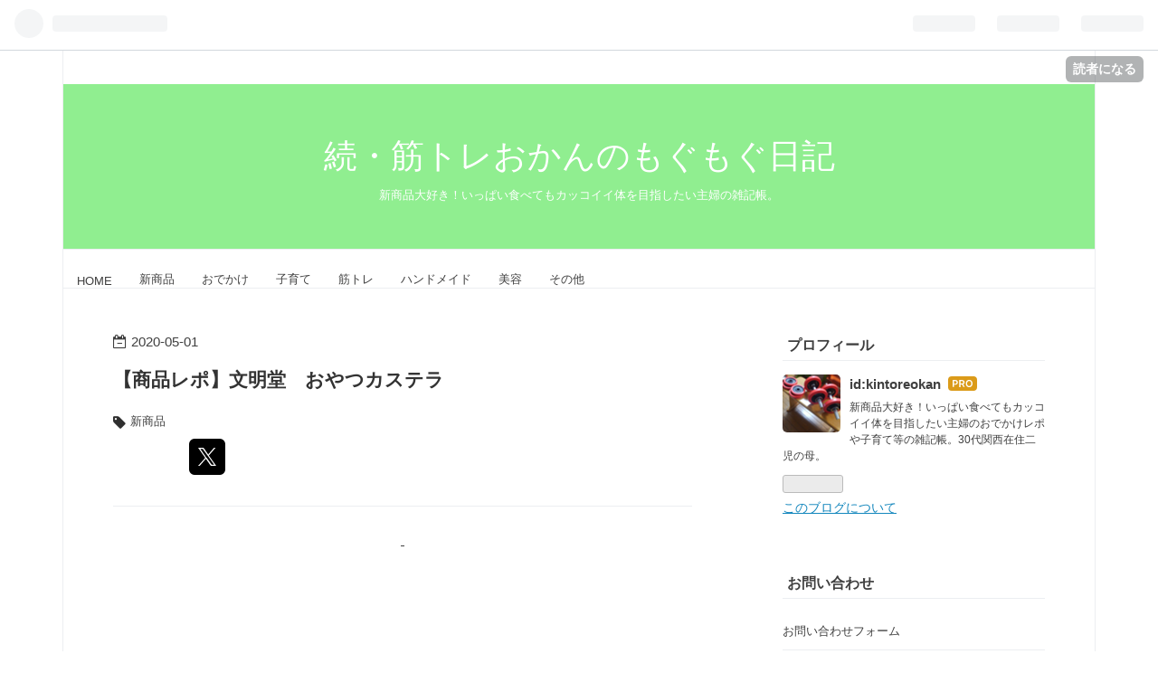

--- FILE ---
content_type: text/html; charset=utf-8
request_url: https://www.kintoreokan.xyz/entry/2020/05/01/sweets
body_size: 10823
content:
<!DOCTYPE html>
<html
  lang="ja"

data-admin-domain="//blog.hatena.ne.jp"
data-admin-origin="https://blog.hatena.ne.jp"
data-author="kintoreokan"
data-avail-langs="ja en"
data-blog="kintoreokan.hatenablog.com"
data-blog-host="kintoreokan.hatenablog.com"
data-blog-is-public="1"
data-blog-name="続・筋トレおかんのもぐもぐ日記"
data-blog-owner="kintoreokan"
data-blog-show-ads=""
data-blog-show-sleeping-ads=""
data-blog-uri="https://www.kintoreokan.xyz/"
data-blog-uuid="17680117126986280674"
data-blogs-uri-base="https://www.kintoreokan.xyz"
data-brand="pro"
data-data-layer="{&quot;hatenablog&quot;:{&quot;admin&quot;:{},&quot;analytics&quot;:{&quot;brand_property_id&quot;:&quot;&quot;,&quot;measurement_id&quot;:&quot;&quot;,&quot;non_sampling_property_id&quot;:&quot;&quot;,&quot;property_id&quot;:&quot;UA-136579816-1&quot;,&quot;separated_property_id&quot;:&quot;UA-29716941-17&quot;},&quot;blog&quot;:{&quot;blog_id&quot;:&quot;17680117126986280674&quot;,&quot;content_seems_japanese&quot;:&quot;true&quot;,&quot;disable_ads&quot;:&quot;custom_domain&quot;,&quot;enable_ads&quot;:&quot;false&quot;,&quot;enable_keyword_link&quot;:&quot;true&quot;,&quot;entry_show_footer_related_entries&quot;:&quot;false&quot;,&quot;force_pc_view&quot;:&quot;true&quot;,&quot;is_public&quot;:&quot;true&quot;,&quot;is_responsive_view&quot;:&quot;true&quot;,&quot;is_sleeping&quot;:&quot;false&quot;,&quot;lang&quot;:&quot;ja&quot;,&quot;name&quot;:&quot;\u7d9a\u30fb\u7b4b\u30c8\u30ec\u304a\u304b\u3093\u306e\u3082\u3050\u3082\u3050\u65e5\u8a18&quot;,&quot;owner_name&quot;:&quot;kintoreokan&quot;,&quot;uri&quot;:&quot;https://www.kintoreokan.xyz/&quot;},&quot;brand&quot;:&quot;pro&quot;,&quot;page_id&quot;:&quot;entry&quot;,&quot;permalink_entry&quot;:{&quot;author_name&quot;:&quot;kintoreokan&quot;,&quot;categories&quot;:&quot;\u65b0\u5546\u54c1&quot;,&quot;character_count&quot;:187,&quot;date&quot;:&quot;2020-05-01&quot;,&quot;entry_id&quot;:&quot;26006613561220723&quot;,&quot;first_category&quot;:&quot;\u65b0\u5546\u54c1&quot;,&quot;hour&quot;:&quot;0&quot;,&quot;title&quot;:&quot;\u3010\u5546\u54c1\u30ec\u30dd\u3011\u6587\u660e\u5802\u3000\u304a\u3084\u3064\u30ab\u30b9\u30c6\u30e9&quot;,&quot;uri&quot;:&quot;https://www.kintoreokan.xyz/entry/2020/05/01/sweets&quot;},&quot;pro&quot;:&quot;pro&quot;,&quot;router_type&quot;:&quot;blogs&quot;}}"
data-device="pc"
data-dont-recommend-pro="false"
data-global-domain="https://hatena.blog"
data-globalheader-color="b"
data-globalheader-type="pc"
data-has-touch-view="1"
data-help-url="https://help.hatenablog.com"
data-no-suggest-touch-view="1"
data-page="entry"
data-parts-domain="https://hatenablog-parts.com"
data-plus-available="1"
data-pro="true"
data-router-type="blogs"
data-sentry-dsn="https://03a33e4781a24cf2885099fed222b56d@sentry.io/1195218"
data-sentry-environment="production"
data-sentry-sample-rate="0.1"
data-static-domain="https://cdn.blog.st-hatena.com"
data-version="ce040fcbad0d42a5e1cae88990dad0"




  data-initial-state="{}"

  >
  <head prefix="og: http://ogp.me/ns# fb: http://ogp.me/ns/fb# article: http://ogp.me/ns/article#">

  

  
  <meta name="viewport" content="width=device-width, initial-scale=1.0" />


  


  

  <meta name="robots" content="max-image-preview:large" />


  <meta charset="utf-8"/>
  <meta http-equiv="X-UA-Compatible" content="IE=7; IE=9; IE=10; IE=11" />
  <title>【商品レポ】文明堂　おやつカステラ - 続・筋トレおかんのもぐもぐ日記</title>

  
  <link rel="canonical" href="https://www.kintoreokan.xyz/entry/2020/05/01/sweets"/>



  

<meta itemprop="name" content="【商品レポ】文明堂　おやつカステラ - 続・筋トレおかんのもぐもぐ日記"/>

  <meta itemprop="image" content="https://cdn.image.st-hatena.com/image/scale/01435bcb3cf5cf78aee14d5afefba83372553926/backend=imagemagick;version=1;width=1300/https%3A%2F%2Fcdn-ak.f.st-hatena.com%2Fimages%2Ffotolife%2Fk%2Fkintoreokan%2F20200503%2F20200503234505.jpg"/>


  <meta property="og:title" content="【商品レポ】文明堂　おやつカステラ - 続・筋トレおかんのもぐもぐ日記"/>
<meta property="og:type" content="article"/>
  <meta property="og:url" content="https://www.kintoreokan.xyz/entry/2020/05/01/sweets"/>

  <meta property="og:image" content="https://cdn.image.st-hatena.com/image/scale/01435bcb3cf5cf78aee14d5afefba83372553926/backend=imagemagick;version=1;width=1300/https%3A%2F%2Fcdn-ak.f.st-hatena.com%2Fimages%2Ffotolife%2Fk%2Fkintoreokan%2F20200503%2F20200503234505.jpg"/>

<meta property="og:image:alt" content="【商品レポ】文明堂　おやつカステラ - 続・筋トレおかんのもぐもぐ日記"/>
    <meta property="og:description" content="文明堂のカステラです。" />
<meta property="og:site_name" content="続・筋トレおかんのもぐもぐ日記"/>

  <meta property="article:published_time" content="2020-04-30T15:00:00Z" />

    <meta property="article:tag" content="新商品" />
      <meta name="twitter:card"  content="summary_large_image" />
    <meta name="twitter:image" content="https://cdn.image.st-hatena.com/image/scale/01435bcb3cf5cf78aee14d5afefba83372553926/backend=imagemagick;version=1;width=1300/https%3A%2F%2Fcdn-ak.f.st-hatena.com%2Fimages%2Ffotolife%2Fk%2Fkintoreokan%2F20200503%2F20200503234505.jpg" />  <meta name="twitter:title" content="【商品レポ】文明堂　おやつカステラ - 続・筋トレおかんのもぐもぐ日記" />    <meta name="twitter:description" content="文明堂のカステラです。" />  <meta name="twitter:app:name:iphone" content="はてなブログアプリ" />
  <meta name="twitter:app:id:iphone" content="583299321" />
  <meta name="twitter:app:url:iphone" content="hatenablog:///open?uri=https%3A%2F%2Fwww.kintoreokan.xyz%2Fentry%2F2020%2F05%2F01%2Fsweets" />
  
    <meta name="description" content="文明堂のカステラです。" />
    <meta name="google-site-verification" content="FXgJlqrj62WcpVnrAlbBi2tsZazOrcTeHVIYz6AUkY0" />
    <meta name="keywords" content="新商品,子育て,アイス,筋トレ" />


  
<script
  id="embed-gtm-data-layer-loader"
  data-data-layer-page-specific="{&quot;hatenablog&quot;:{&quot;blogs_permalink&quot;:{&quot;blog_afc_issued&quot;:&quot;false&quot;,&quot;entry_afc_issued&quot;:&quot;false&quot;,&quot;has_related_entries_with_elasticsearch&quot;:&quot;false&quot;,&quot;is_author_pro&quot;:&quot;true&quot;,&quot;is_blog_sleeping&quot;:&quot;false&quot;}}}"
>
(function() {
  function loadDataLayer(elem, attrName) {
    if (!elem) { return {}; }
    var json = elem.getAttribute(attrName);
    if (!json) { return {}; }
    return JSON.parse(json);
  }

  var globalVariables = loadDataLayer(
    document.documentElement,
    'data-data-layer'
  );
  var pageSpecificVariables = loadDataLayer(
    document.getElementById('embed-gtm-data-layer-loader'),
    'data-data-layer-page-specific'
  );

  var variables = [globalVariables, pageSpecificVariables];

  if (!window.dataLayer) {
    window.dataLayer = [];
  }

  for (var i = 0; i < variables.length; i++) {
    window.dataLayer.push(variables[i]);
  }
})();
</script>

<!-- Google Tag Manager -->
<script>(function(w,d,s,l,i){w[l]=w[l]||[];w[l].push({'gtm.start':
new Date().getTime(),event:'gtm.js'});var f=d.getElementsByTagName(s)[0],
j=d.createElement(s),dl=l!='dataLayer'?'&l='+l:'';j.async=true;j.src=
'https://www.googletagmanager.com/gtm.js?id='+i+dl;f.parentNode.insertBefore(j,f);
})(window,document,'script','dataLayer','GTM-P4CXTW');</script>
<!-- End Google Tag Manager -->











  <link rel="shortcut icon" href="https://www.kintoreokan.xyz/icon/favicon">
<link rel="apple-touch-icon" href="https://www.kintoreokan.xyz/icon/touch">
<link rel="icon" sizes="192x192" href="https://www.kintoreokan.xyz/icon/link">

  

<link rel="alternate" type="application/atom+xml" title="Atom" href="https://www.kintoreokan.xyz/feed"/>
<link rel="alternate" type="application/rss+xml" title="RSS2.0" href="https://www.kintoreokan.xyz/rss"/>

  <link rel="alternate" type="application/json+oembed" href="https://hatena.blog/oembed?url=https%3A%2F%2Fwww.kintoreokan.xyz%2Fentry%2F2020%2F05%2F01%2Fsweets&amp;format=json" title="oEmbed Profile of 【商品レポ】文明堂　おやつカステラ"/>
<link rel="alternate" type="text/xml+oembed" href="https://hatena.blog/oembed?url=https%3A%2F%2Fwww.kintoreokan.xyz%2Fentry%2F2020%2F05%2F01%2Fsweets&amp;format=xml" title="oEmbed Profile of 【商品レポ】文明堂　おやつカステラ"/>
  
  <link rel="author" href="http://www.hatena.ne.jp/kintoreokan/">

  

  
      <link rel="preload" href="https://cdn-ak.f.st-hatena.com/images/fotolife/k/kintoreokan/20200503/20200503234505.jpg" as="image"/>


  
    
<link rel="stylesheet" type="text/css" href="https://cdn.blog.st-hatena.com/css/blog.css?version=ce040fcbad0d42a5e1cae88990dad0"/>

    
  <link rel="stylesheet" type="text/css" href="https://usercss.blog.st-hatena.com/blog_style/17680117126986280674/7dccb202c3622a59f68a24af1264f627e966196a"/>
  
  

  

  
<script> </script>

  
<style>
  div#google_afc_user,
  div.google-afc-user-container,
  div.google_afc_image,
  div.google_afc_blocklink {
      display: block !important;
  }
</style>


  

  
    <script type="application/ld+json">{"@context":"http://schema.org","@type":"Article","dateModified":"2020-05-03T23:48:01+09:00","datePublished":"2020-05-01T00:00:00+09:00","description":"文明堂のカステラです。","headline":"【商品レポ】文明堂 おやつカステラ","image":["https://cdn-ak.f.st-hatena.com/images/fotolife/k/kintoreokan/20200503/20200503234505.jpg"],"mainEntityOfPage":{"@id":"https://www.kintoreokan.xyz/entry/2020/05/01/sweets","@type":"WebPage"}}</script>

  

  <script async src="//pagead2.googlesyndication.com/pagead/js/adsbygoogle.js"></script>
<script>
  (adsbygoogle = window.adsbygoogle || []).push({
    google_ad_client: "ca-pub-3461842656231368",
    enable_page_level_ads: true
  });
</script>
</head>

  <body class="page-entry enable-top-editarea category-新商品 globalheader-ng-enabled">
    

<div id="globalheader-container"
  data-brand="hatenablog"
  
  >
  <iframe id="globalheader" height="37" frameborder="0" allowTransparency="true"></iframe>
</div>


  
  
  
    <nav class="
      blog-controlls
      
    ">
      <div class="blog-controlls-blog-icon">
        <a href="https://www.kintoreokan.xyz/">
          <img src="https://cdn.image.st-hatena.com/image/square/3f0cc24b7581ff0b3bc616db3006b778054e010c/backend=imagemagick;height=128;version=1;width=128/https%3A%2F%2Fcdn.user.blog.st-hatena.com%2Fblog_custom_icon%2F154129699%2F1551515143923577" alt="続・筋トレおかんのもぐもぐ日記"/>
        </a>
      </div>
      <div class="blog-controlls-title">
        <a href="https://www.kintoreokan.xyz/">続・筋トレおかんのもぐもぐ日記</a>
      </div>
      <a href="https://blog.hatena.ne.jp/kintoreokan/kintoreokan.hatenablog.com/subscribe?utm_medium=button&amp;utm_source=blogs_topright_button&amp;utm_campaign=subscribe_blog" class="blog-controlls-subscribe-btn test-blog-header-controlls-subscribe">
        読者になる
      </a>
    </nav>
  

  <div id="container">
    <div id="container-inner">
      <header id="blog-title" data-brand="hatenablog">
  <div id="blog-title-inner" >
    <div id="blog-title-content">
      <h1 id="title"><a href="https://www.kintoreokan.xyz/">続・筋トレおかんのもぐもぐ日記</a></h1>
      
        <h2 id="blog-description">新商品大好き！いっぱい食べてもカッコイイ体を目指したい主婦の雑記帳。</h2>
      
    </div>
  </div>
</header>

      
  <div id="top-editarea">
    <nav id="gnav">
	<div class="gnav-inner" id="menu-scroll">
	</div><div class="menu"><a href="https://www.kintoreokan.xyz/"> HOME</a></div>
<div class="menu"><a href="https://www.kintoreokan.xyz/archive/category/%E6%96%B0%E5%95%86%E5%93%81"> 新商品</a></div>
<div class="menu"><a href="https://www.kintoreokan.xyz/archive/category/%E3%81%8A%E3%81%A7%E3%81%8B%E3%81%91"> おでかけ</a></div>
<div class="menu"><a href="https://www.kintoreokan.xyz/archive/category/%E5%AD%90%E8%82%B2%E3%81%A6"> 子育て</a></div>
<div class="menu"><a href="https://www.kintoreokan.xyz/archive/category/%E7%AD%8B%E3%83%88%E3%83%AC"> 筋トレ</a></div>
<div class="menu"><a href="https://www.kintoreokan.xyz/archive/category/%E3%83%8F%E3%83%B3%E3%83%89%E3%83%A1%E3%82%A4%E3%83%89"> ハンドメイド</a></div>
<div class="menu"><a href="https://www.kintoreokan.xyz/archive/category/%E7%BE%8E%E5%AE%B9"> 美容</a></div>
<div class="menu"><a href="https://www.kintoreokan.xyz/archive/category/%E3%81%9D%E3%81%AE%E4%BB%96"> その他</a></div>
  </div>


      
      




<div id="content" class="hfeed"
  
  >
  <div id="content-inner">
    <div id="wrapper">
      <div id="main">
        <div id="main-inner">
          

          



          
  
  <!-- google_ad_section_start -->
  <!-- rakuten_ad_target_begin -->
  
  
  

  

  
    
      
        <article class="entry hentry test-hentry js-entry-article date-first autopagerize_page_element chars-200 words-100 mode-html entry-odd" id="entry-26006613561220723" data-keyword-campaign="" data-uuid="26006613561220723" data-publication-type="entry">
  <div class="entry-inner">
    <header class="entry-header">
  
    <div class="date entry-date first">
    <a href="https://www.kintoreokan.xyz/archive/2020/05/01" rel="nofollow">
      <time datetime="2020-04-30T15:00:00Z" title="2020-04-30T15:00:00Z">
        <span class="date-year">2020</span><span class="hyphen">-</span><span class="date-month">05</span><span class="hyphen">-</span><span class="date-day">01</span>
      </time>
    </a>
      </div>
  <h1 class="entry-title">
  <a href="https://www.kintoreokan.xyz/entry/2020/05/01/sweets" class="entry-title-link bookmark">【商品レポ】文明堂　おやつカステラ</a>
</h1>

  
  

  <div class="entry-categories categories">
    
    <a href="https://www.kintoreokan.xyz/archive/category/%E6%96%B0%E5%95%86%E5%93%81" class="entry-category-link category-新商品">新商品</a>
    
  </div>


  

  
  
<div class="social-buttons">
  
  
    <div class="social-button-item">
      <a href="https://b.hatena.ne.jp/entry/s/www.kintoreokan.xyz/entry/2020/05/01/sweets" class="hatena-bookmark-button" data-hatena-bookmark-url="https://www.kintoreokan.xyz/entry/2020/05/01/sweets" data-hatena-bookmark-layout="vertical-balloon" data-hatena-bookmark-lang="ja" title="この記事をはてなブックマークに追加"><img src="https://b.st-hatena.com/images/entry-button/button-only.gif" alt="この記事をはてなブックマークに追加" width="20" height="20" style="border: none;" /></a>
    </div>
  
  
    <div class="social-button-item">
      <div class="fb-share-button" data-layout="box_count" data-href="https://www.kintoreokan.xyz/entry/2020/05/01/sweets"></div>
    </div>
  
  
    
    
    <div class="social-button-item">
      <a
          class="entry-share-button entry-share-button-twitter test-share-button-twitter"
          href="https://x.com/intent/tweet?text=%E3%80%90%E5%95%86%E5%93%81%E3%83%AC%E3%83%9D%E3%80%91%E6%96%87%E6%98%8E%E5%A0%82%E3%80%80%E3%81%8A%E3%82%84%E3%81%A4%E3%82%AB%E3%82%B9%E3%83%86%E3%83%A9+-+%E7%B6%9A%E3%83%BB%E7%AD%8B%E3%83%88%E3%83%AC%E3%81%8A%E3%81%8B%E3%82%93%E3%81%AE%E3%82%82%E3%81%90%E3%82%82%E3%81%90%E6%97%A5%E8%A8%98&amp;url=https%3A%2F%2Fwww.kintoreokan.xyz%2Fentry%2F2020%2F05%2F01%2Fsweets"
          title="X（Twitter）で投稿する"
        ></a>
    </div>
  
  
  
  
  
  
</div>



</header>

    


    <div class="entry-content hatenablog-entry">
  
    <p>
<script async="" src="//pagead2.googlesyndication.com/pagead/js/adsbygoogle.js"></script>
</p>
<p><ins class="adsbygoogle" style="display: block; text-align: center;" data-ad-layout="in-article" data-ad-format="fluid" data-ad-client="ca-pub-3461842656231368" data-ad-slot="2342478496"> </ins></p>
<p>
<script>// <![CDATA[
(adsbygoogle = window.adsbygoogle || []).push({});
// ]]></script>
</p>
<p>こんにちは、<strong><span style="color: #5ed361;">筋トレおかん</span></strong>です。</p>
<p>今日食べたのは東京銘菓、</p>
<p><strong><span style="color: #5ed361;">文明堂　おやつカステラ</span></strong></p>
<p>最寄り百貨店のご当地銘菓コーナーでばら売り250円でした。</p>
<p><img src="https://cdn-ak.f.st-hatena.com/images/fotolife/k/kintoreokan/20200503/20200503234505.jpg" alt="f:id:kintoreokan:20200503234505j:plain" title="f:id:kintoreokan:20200503234505j:plain" class="hatena-fotolife" itemprop="image" /></p>
<p><img src="https://cdn-ak.f.st-hatena.com/images/fotolife/k/kintoreokan/20200503/20200503234526.jpg" alt="f:id:kintoreokan:20200503234526j:plain" title="f:id:kintoreokan:20200503234526j:plain" class="hatena-fotolife" itemprop="image" /></p>
<p><img src="https://cdn-ak.f.st-hatena.com/images/fotolife/k/kintoreokan/20200503/20200503234543.jpg" alt="f:id:kintoreokan:20200503234543j:plain" title="f:id:kintoreokan:20200503234543j:plain" class="hatena-fotolife" itemprop="image" /></p>
<p><img src="https://cdn-ak.f.st-hatena.com/images/fotolife/k/kintoreokan/20200503/20200503234603.jpg" alt="f:id:kintoreokan:20200503234603j:plain" title="f:id:kintoreokan:20200503234603j:plain" class="hatena-fotolife" itemprop="image" /></p>
<p>パッケージがかわいい！</p>
<p>2切れ入り。</p>
<p>ふわふわで、卵の味がしっかりするカステラでした。</p>
<p> </p>
<script async="" src="//pagead2.googlesyndication.com/pagead/js/adsbygoogle.js"></script>
<p><ins class="adsbygoogle" style="display: block; text-align: center;" data-ad-layout="in-article" data-ad-format="fluid" data-ad-client="ca-pub-3461842656231368" data-ad-slot="2342478496"> </ins></p>
<p>
<script>// <![CDATA[
(adsbygoogle = window.adsbygoogle || []).push({});
// ]]></script>
</p>
<p style="margin: 0px 0px 1em; color: #3f3f3f; font-family: -apple-system, BlinkMacSystemFont, 'Helvetica Neue', 'Hiragino Sans', 'Hiragino Kaku Gothic ProN', '游ゴシック Medium', meiryo, sans-serif; font-size: 15px; font-style: normal; font-variant-ligatures: normal; font-variant-caps: normal; font-weight: 400; letter-spacing: normal; orphans: 2; text-align: start; text-indent: 0px; text-transform: none; white-space: normal; widows: 2; word-spacing: 0px; -webkit-text-stroke-width: 0px; text-decoration-style: initial; text-decoration-color: initial; background-color: #ffffff;">インスタもやっています！</p>
<p style="margin: 0px 0px 1em; color: #3f3f3f; font-family: -apple-system, BlinkMacSystemFont, 'Helvetica Neue', 'Hiragino Sans', 'Hiragino Kaku Gothic ProN', '游ゴシック Medium', meiryo, sans-serif; font-size: 15px; font-style: normal; font-variant-ligatures: normal; font-variant-caps: normal; font-weight: 400; letter-spacing: normal; orphans: 2; text-align: start; text-indent: 0px; text-transform: none; white-space: normal; widows: 2; word-spacing: 0px; -webkit-text-stroke-width: 0px; text-decoration-style: initial; text-decoration-color: initial; background-color: #ffffff;"><a href="https://www.instagram.com/misosoupgohan/?hl=ja" style="background: transparent; color: #0f5373; overflow-wrap: break-word; outline: 0px;">きまさん(@misosoupgohan) • Instagram写真と動画</a></p>
<p style="margin: 0px 0px 1em; color: #3f3f3f; font-family: -apple-system, BlinkMacSystemFont, 'Helvetica Neue', 'Hiragino Sans', 'Hiragino Kaku Gothic ProN', '游ゴシック Medium', meiryo, sans-serif; font-size: 15px; font-style: normal; font-variant-ligatures: normal; font-variant-caps: normal; font-weight: 400; letter-spacing: normal; orphans: 2; text-align: start; text-indent: 0px; text-transform: none; white-space: normal; widows: 2; word-spacing: 0px; -webkit-text-stroke-width: 0px; text-decoration-style: initial; text-decoration-color: initial; background-color: #ffffff;"> </p>
<p style="margin: 0px 0px 1em; color: #3f3f3f; font-family: -apple-system, BlinkMacSystemFont, 'Helvetica Neue', 'Hiragino Sans', 'Hiragino Kaku Gothic ProN', '游ゴシック Medium', meiryo, sans-serif; font-size: 15px; font-style: normal; font-variant-ligatures: normal; font-variant-caps: normal; font-weight: 400; letter-spacing: normal; orphans: 2; text-align: start; text-indent: 0px; text-transform: none; white-space: normal; widows: 2; word-spacing: 0px; -webkit-text-stroke-width: 0px; text-decoration-style: initial; text-decoration-color: initial; background-color: #ffffff;"><span style="color: #0000cc;"><span style="color: #00cccc;"><strong style="font-weight: 600;">＃この記事を見た人は3回スクワットしてみる</strong></span></span></p>
    
    




    

  
</div>

    
  <footer class="entry-footer">
    
    <div class="entry-tags-wrapper">
  <div class="entry-tags">  </div>
</div>

    <p class="entry-footer-section track-inview-by-gtm" data-gtm-track-json="{&quot;area&quot;: &quot;finish_reading&quot;}">
  <span class="author vcard"><span class="fn" data-load-nickname="1" data-user-name="kintoreokan" >kintoreokan</span></span>
  <span class="entry-footer-time"><a href="https://www.kintoreokan.xyz/entry/2020/05/01/sweets"><time data-relative datetime="2020-04-30T15:00:00Z" title="2020-04-30T15:00:00Z" class="updated">2020-05-01 00:00</time></a></span>
  
  
  
    <span class="
      entry-footer-subscribe
      
    " data-test-blog-controlls-subscribe>
      <a href="https://blog.hatena.ne.jp/kintoreokan/kintoreokan.hatenablog.com/subscribe?utm_campaign=subscribe_blog&amp;utm_source=blogs_entry_footer&amp;utm_medium=button">
        読者になる
      </a>
    </span>
  
</p>

    
  <div
    class="hatena-star-container"
    data-hatena-star-container
    data-hatena-star-url="https://www.kintoreokan.xyz/entry/2020/05/01/sweets"
    data-hatena-star-title="【商品レポ】文明堂　おやつカステラ"
    data-hatena-star-variant="profile-icon"
    data-hatena-star-profile-url-template="https://blog.hatena.ne.jp/{username}/"
  ></div>


    
<div class="social-buttons">
  
  
    <div class="social-button-item">
      <a href="https://b.hatena.ne.jp/entry/s/www.kintoreokan.xyz/entry/2020/05/01/sweets" class="hatena-bookmark-button" data-hatena-bookmark-url="https://www.kintoreokan.xyz/entry/2020/05/01/sweets" data-hatena-bookmark-layout="vertical-balloon" data-hatena-bookmark-lang="ja" title="この記事をはてなブックマークに追加"><img src="https://b.st-hatena.com/images/entry-button/button-only.gif" alt="この記事をはてなブックマークに追加" width="20" height="20" style="border: none;" /></a>
    </div>
  
  
    <div class="social-button-item">
      <div class="fb-share-button" data-layout="box_count" data-href="https://www.kintoreokan.xyz/entry/2020/05/01/sweets"></div>
    </div>
  
  
    
    
    <div class="social-button-item">
      <a
          class="entry-share-button entry-share-button-twitter test-share-button-twitter"
          href="https://x.com/intent/tweet?text=%E3%80%90%E5%95%86%E5%93%81%E3%83%AC%E3%83%9D%E3%80%91%E6%96%87%E6%98%8E%E5%A0%82%E3%80%80%E3%81%8A%E3%82%84%E3%81%A4%E3%82%AB%E3%82%B9%E3%83%86%E3%83%A9+-+%E7%B6%9A%E3%83%BB%E7%AD%8B%E3%83%88%E3%83%AC%E3%81%8A%E3%81%8B%E3%82%93%E3%81%AE%E3%82%82%E3%81%90%E3%82%82%E3%81%90%E6%97%A5%E8%A8%98&amp;url=https%3A%2F%2Fwww.kintoreokan.xyz%2Fentry%2F2020%2F05%2F01%2Fsweets"
          title="X（Twitter）で投稿する"
        ></a>
    </div>
  
  
  
  
  
  
</div>

    

    <div class="customized-footer">
      

        

        
        
  <div class="entry-footer-html"><script async src="https://pagead2.googlesyndication.com/pagead/js/adsbygoogle.js"></script>
<ins class="adsbygoogle"
     style="display:block"
     data-ad-format="autorelaxed"
     data-ad-client="ca-pub-3461842656231368"
     data-ad-slot="2675103026"></ins>
<script>
     (adsbygoogle = window.adsbygoogle || []).push({});
</script></div>


      
    </div>
    
  <div class="comment-box js-comment-box">
    
    <ul class="comment js-comment">
      <li class="read-more-comments" style="display: none;"><a>もっと読む</a></li>
    </ul>
    
      <a class="leave-comment-title js-leave-comment-title">コメントを書く</a>
    
  </div>

  </footer>

  </div>
</article>

      
      
    
  

  
  <!-- rakuten_ad_target_end -->
  <!-- google_ad_section_end -->
  
  
  
  <div class="pager pager-permalink permalink">
    
      
      <span class="pager-prev">
        <a href="https://www.kintoreokan.xyz/entry/2020/05/01/handmade" rel="prev">
          <span class="pager-arrow">&laquo; </span>
          【セリア】刺し子ミニ花ふきんキット北欧…
        </a>
      </span>
    
    
      
      <span class="pager-next">
        <a href="https://www.kintoreokan.xyz/entry/2020/04/30/handmade" rel="next">
          【セリア】刺し子ミニ花ふきんキット北欧…
          <span class="pager-arrow"> &raquo;</span>
        </a>
      </span>
    
  </div>


  



        </div>
      </div>

      <aside id="box1">
  <div id="box1-inner">
  </div>
</aside>

    </div><!-- #wrapper -->

    
<aside id="box2">
  
  <div id="box2-inner">
    
      

<div class="hatena-module hatena-module-profile">
  <div class="hatena-module-title">
    プロフィール
  </div>
  <div class="hatena-module-body">
    
    <a href="https://www.kintoreokan.xyz/about" class="profile-icon-link">
      <img src="https://cdn.profile-image.st-hatena.com/users/kintoreokan/profile.png?1551525931"
      alt="id:kintoreokan" class="profile-icon" />
    </a>
    

    
    <span class="id">
      <a href="https://www.kintoreokan.xyz/about" class="hatena-id-link"><span data-load-nickname="1" data-user-name="kintoreokan">id:kintoreokan</span></a>
      
  
  
    <a href="https://blog.hatena.ne.jp/-/pro?plus_via=blog_plus_badge&amp;utm_source=pro_badge&amp;utm_medium=referral&amp;utm_campaign=register_pro" title="はてなブログPro"><i class="badge-type-pro">はてなブログPro</i></a>
  


    </span>
    

    

    
    <div class="profile-description">
      <p>新商品大好き！いっぱい食べてもカッコイイ体を目指したい主婦のおでかけレポや子育て等の雑記帳。30代関西在住二児の母。</p>

    </div>
    

    
      <div class="hatena-follow-button-box btn-subscribe js-hatena-follow-button-box"
  
  >

  <a href="#" class="hatena-follow-button js-hatena-follow-button">
    <span class="subscribing">
      <span class="foreground">読者です</span>
      <span class="background">読者をやめる</span>
    </span>
    <span class="unsubscribing" data-track-name="profile-widget-subscribe-button" data-track-once>
      <span class="foreground">読者になる</span>
      <span class="background">読者になる</span>
    </span>
  </a>
  <div class="subscription-count-box js-subscription-count-box">
    <i></i>
    <u></u>
    <span class="subscription-count js-subscription-count">
    </span>
  </div>
</div>

    

    

    <div class="profile-about">
      <a href="https://www.kintoreokan.xyz/about">このブログについて</a>
    </div>

  </div>
</div>

    
      <div class="hatena-module hatena-module-links">
  <div class="hatena-module-title">
    お問い合わせ
  </div>
  <div class="hatena-module-body">
    <ul class="hatena-urllist">
      
        <li>
          <a href="https://www.kintoreokan.xyz/contact">お問い合わせフォーム</a>
        </li>
      
    </ul>
  </div>
</div>

    
      <div class="hatena-module hatena-module-search-box">
  <div class="hatena-module-title">
    検索
  </div>
  <div class="hatena-module-body">
    <form class="search-form" role="search" action="https://www.kintoreokan.xyz/search" method="get">
  <input type="text" name="q" class="search-module-input" value="" placeholder="記事を検索" required>
  <input type="submit" value="検索" class="search-module-button" />
</form>

  </div>
</div>

    
      <div class="hatena-module hatena-module-recent-entries ">
  <div class="hatena-module-title">
    <a href="https://www.kintoreokan.xyz/archive">
      最新記事
    </a>
  </div>
  <div class="hatena-module-body">
    <ul class="recent-entries hatena-urllist ">
  
  
    
    <li class="urllist-item recent-entries-item">
      <div class="urllist-item-inner recent-entries-item-inner">
        
          
          
          <a href="https://www.kintoreokan.xyz/entry/2025/02/24/kosodate" class="urllist-title-link recent-entries-title-link  urllist-title recent-entries-title">【関西中受2025】大阪桐蔭の過去問算数を母親の私が3日程×7年分解いてみました。</a>




          
          

                </div>
    </li>
  
    
    <li class="urllist-item recent-entries-item">
      <div class="urllist-item-inner recent-entries-item-inner">
        
          
          
          <a href="https://www.kintoreokan.xyz/entry/2025/02/22/kosodate" class="urllist-title-link recent-entries-title-link  urllist-title recent-entries-title">【関西中受2025】五ツ木模試の成績推移</a>




          
          

                </div>
    </li>
  
    
    <li class="urllist-item recent-entries-item">
      <div class="urllist-item-inner recent-entries-item-inner">
        
          
          
          <a href="https://www.kintoreokan.xyz/entry/2025/02/01/kosodate" class="urllist-title-link recent-entries-title-link  urllist-title recent-entries-title">【関西中受2025】ボリュゾ女子の併願スケジュール【大阪】</a>




          
          

                </div>
    </li>
  
    
    <li class="urllist-item recent-entries-item">
      <div class="urllist-item-inner recent-entries-item-inner">
        
          
          
          <a href="https://www.kintoreokan.xyz/entry/2025/01/30/kosodate" class="urllist-title-link recent-entries-title-link  urllist-title recent-entries-title">【関西中受2025】大阪桐蔭プレテストの各種判定と実際の入試結果</a>




          
          

                </div>
    </li>
  
    
    <li class="urllist-item recent-entries-item">
      <div class="urllist-item-inner recent-entries-item-inner">
        
          
          
          <a href="https://www.kintoreokan.xyz/entry/2024/10/20/kosodate" class="urllist-title-link recent-entries-title-link  urllist-title recent-entries-title">【関西中受2025】近大附属中学校プレテストの各種判定と実際の入試結果</a>




          
          

                </div>
    </li>
  
</ul>

      </div>
</div>

    
      

<div class="hatena-module hatena-module-archive" data-archive-type="default" data-archive-url="https://www.kintoreokan.xyz/archive">
  <div class="hatena-module-title">
    <a href="https://www.kintoreokan.xyz/archive">月別アーカイブ</a>
  </div>
  <div class="hatena-module-body">
    
      
        <ul class="hatena-urllist">
          
            <li class="archive-module-year archive-module-year-hidden" data-year="2025">
              <div class="archive-module-button">
                <span class="archive-module-hide-button">▼</span>
                <span class="archive-module-show-button">▶</span>
              </div>
              <a href="https://www.kintoreokan.xyz/archive/2025" class="archive-module-year-title archive-module-year-2025">
                2025
              </a>
              <ul class="archive-module-months">
                
                  <li class="archive-module-month">
                    <a href="https://www.kintoreokan.xyz/archive/2025/02" class="archive-module-month-title archive-module-month-2025-2">
                      2025 / 2
                    </a>
                  </li>
                
                  <li class="archive-module-month">
                    <a href="https://www.kintoreokan.xyz/archive/2025/01" class="archive-module-month-title archive-module-month-2025-1">
                      2025 / 1
                    </a>
                  </li>
                
              </ul>
            </li>
          
            <li class="archive-module-year archive-module-year-hidden" data-year="2024">
              <div class="archive-module-button">
                <span class="archive-module-hide-button">▼</span>
                <span class="archive-module-show-button">▶</span>
              </div>
              <a href="https://www.kintoreokan.xyz/archive/2024" class="archive-module-year-title archive-module-year-2024">
                2024
              </a>
              <ul class="archive-module-months">
                
                  <li class="archive-module-month">
                    <a href="https://www.kintoreokan.xyz/archive/2024/10" class="archive-module-month-title archive-module-month-2024-10">
                      2024 / 10
                    </a>
                  </li>
                
              </ul>
            </li>
          
            <li class="archive-module-year archive-module-year-hidden" data-year="2023">
              <div class="archive-module-button">
                <span class="archive-module-hide-button">▼</span>
                <span class="archive-module-show-button">▶</span>
              </div>
              <a href="https://www.kintoreokan.xyz/archive/2023" class="archive-module-year-title archive-module-year-2023">
                2023
              </a>
              <ul class="archive-module-months">
                
                  <li class="archive-module-month">
                    <a href="https://www.kintoreokan.xyz/archive/2023/10" class="archive-module-month-title archive-module-month-2023-10">
                      2023 / 10
                    </a>
                  </li>
                
                  <li class="archive-module-month">
                    <a href="https://www.kintoreokan.xyz/archive/2023/09" class="archive-module-month-title archive-module-month-2023-9">
                      2023 / 9
                    </a>
                  </li>
                
                  <li class="archive-module-month">
                    <a href="https://www.kintoreokan.xyz/archive/2023/08" class="archive-module-month-title archive-module-month-2023-8">
                      2023 / 8
                    </a>
                  </li>
                
                  <li class="archive-module-month">
                    <a href="https://www.kintoreokan.xyz/archive/2023/04" class="archive-module-month-title archive-module-month-2023-4">
                      2023 / 4
                    </a>
                  </li>
                
                  <li class="archive-module-month">
                    <a href="https://www.kintoreokan.xyz/archive/2023/03" class="archive-module-month-title archive-module-month-2023-3">
                      2023 / 3
                    </a>
                  </li>
                
                  <li class="archive-module-month">
                    <a href="https://www.kintoreokan.xyz/archive/2023/02" class="archive-module-month-title archive-module-month-2023-2">
                      2023 / 2
                    </a>
                  </li>
                
                  <li class="archive-module-month">
                    <a href="https://www.kintoreokan.xyz/archive/2023/01" class="archive-module-month-title archive-module-month-2023-1">
                      2023 / 1
                    </a>
                  </li>
                
              </ul>
            </li>
          
            <li class="archive-module-year archive-module-year-hidden" data-year="2022">
              <div class="archive-module-button">
                <span class="archive-module-hide-button">▼</span>
                <span class="archive-module-show-button">▶</span>
              </div>
              <a href="https://www.kintoreokan.xyz/archive/2022" class="archive-module-year-title archive-module-year-2022">
                2022
              </a>
              <ul class="archive-module-months">
                
                  <li class="archive-module-month">
                    <a href="https://www.kintoreokan.xyz/archive/2022/12" class="archive-module-month-title archive-module-month-2022-12">
                      2022 / 12
                    </a>
                  </li>
                
                  <li class="archive-module-month">
                    <a href="https://www.kintoreokan.xyz/archive/2022/11" class="archive-module-month-title archive-module-month-2022-11">
                      2022 / 11
                    </a>
                  </li>
                
                  <li class="archive-module-month">
                    <a href="https://www.kintoreokan.xyz/archive/2022/09" class="archive-module-month-title archive-module-month-2022-9">
                      2022 / 9
                    </a>
                  </li>
                
                  <li class="archive-module-month">
                    <a href="https://www.kintoreokan.xyz/archive/2022/08" class="archive-module-month-title archive-module-month-2022-8">
                      2022 / 8
                    </a>
                  </li>
                
                  <li class="archive-module-month">
                    <a href="https://www.kintoreokan.xyz/archive/2022/07" class="archive-module-month-title archive-module-month-2022-7">
                      2022 / 7
                    </a>
                  </li>
                
                  <li class="archive-module-month">
                    <a href="https://www.kintoreokan.xyz/archive/2022/06" class="archive-module-month-title archive-module-month-2022-6">
                      2022 / 6
                    </a>
                  </li>
                
                  <li class="archive-module-month">
                    <a href="https://www.kintoreokan.xyz/archive/2022/05" class="archive-module-month-title archive-module-month-2022-5">
                      2022 / 5
                    </a>
                  </li>
                
                  <li class="archive-module-month">
                    <a href="https://www.kintoreokan.xyz/archive/2022/04" class="archive-module-month-title archive-module-month-2022-4">
                      2022 / 4
                    </a>
                  </li>
                
                  <li class="archive-module-month">
                    <a href="https://www.kintoreokan.xyz/archive/2022/03" class="archive-module-month-title archive-module-month-2022-3">
                      2022 / 3
                    </a>
                  </li>
                
                  <li class="archive-module-month">
                    <a href="https://www.kintoreokan.xyz/archive/2022/02" class="archive-module-month-title archive-module-month-2022-2">
                      2022 / 2
                    </a>
                  </li>
                
                  <li class="archive-module-month">
                    <a href="https://www.kintoreokan.xyz/archive/2022/01" class="archive-module-month-title archive-module-month-2022-1">
                      2022 / 1
                    </a>
                  </li>
                
              </ul>
            </li>
          
            <li class="archive-module-year archive-module-year-hidden" data-year="2021">
              <div class="archive-module-button">
                <span class="archive-module-hide-button">▼</span>
                <span class="archive-module-show-button">▶</span>
              </div>
              <a href="https://www.kintoreokan.xyz/archive/2021" class="archive-module-year-title archive-module-year-2021">
                2021
              </a>
              <ul class="archive-module-months">
                
                  <li class="archive-module-month">
                    <a href="https://www.kintoreokan.xyz/archive/2021/12" class="archive-module-month-title archive-module-month-2021-12">
                      2021 / 12
                    </a>
                  </li>
                
                  <li class="archive-module-month">
                    <a href="https://www.kintoreokan.xyz/archive/2021/11" class="archive-module-month-title archive-module-month-2021-11">
                      2021 / 11
                    </a>
                  </li>
                
                  <li class="archive-module-month">
                    <a href="https://www.kintoreokan.xyz/archive/2021/10" class="archive-module-month-title archive-module-month-2021-10">
                      2021 / 10
                    </a>
                  </li>
                
                  <li class="archive-module-month">
                    <a href="https://www.kintoreokan.xyz/archive/2021/09" class="archive-module-month-title archive-module-month-2021-9">
                      2021 / 9
                    </a>
                  </li>
                
                  <li class="archive-module-month">
                    <a href="https://www.kintoreokan.xyz/archive/2021/08" class="archive-module-month-title archive-module-month-2021-8">
                      2021 / 8
                    </a>
                  </li>
                
                  <li class="archive-module-month">
                    <a href="https://www.kintoreokan.xyz/archive/2021/07" class="archive-module-month-title archive-module-month-2021-7">
                      2021 / 7
                    </a>
                  </li>
                
                  <li class="archive-module-month">
                    <a href="https://www.kintoreokan.xyz/archive/2021/06" class="archive-module-month-title archive-module-month-2021-6">
                      2021 / 6
                    </a>
                  </li>
                
                  <li class="archive-module-month">
                    <a href="https://www.kintoreokan.xyz/archive/2021/05" class="archive-module-month-title archive-module-month-2021-5">
                      2021 / 5
                    </a>
                  </li>
                
                  <li class="archive-module-month">
                    <a href="https://www.kintoreokan.xyz/archive/2021/04" class="archive-module-month-title archive-module-month-2021-4">
                      2021 / 4
                    </a>
                  </li>
                
                  <li class="archive-module-month">
                    <a href="https://www.kintoreokan.xyz/archive/2021/03" class="archive-module-month-title archive-module-month-2021-3">
                      2021 / 3
                    </a>
                  </li>
                
                  <li class="archive-module-month">
                    <a href="https://www.kintoreokan.xyz/archive/2021/02" class="archive-module-month-title archive-module-month-2021-2">
                      2021 / 2
                    </a>
                  </li>
                
                  <li class="archive-module-month">
                    <a href="https://www.kintoreokan.xyz/archive/2021/01" class="archive-module-month-title archive-module-month-2021-1">
                      2021 / 1
                    </a>
                  </li>
                
              </ul>
            </li>
          
            <li class="archive-module-year archive-module-year-hidden" data-year="2020">
              <div class="archive-module-button">
                <span class="archive-module-hide-button">▼</span>
                <span class="archive-module-show-button">▶</span>
              </div>
              <a href="https://www.kintoreokan.xyz/archive/2020" class="archive-module-year-title archive-module-year-2020">
                2020
              </a>
              <ul class="archive-module-months">
                
                  <li class="archive-module-month">
                    <a href="https://www.kintoreokan.xyz/archive/2020/12" class="archive-module-month-title archive-module-month-2020-12">
                      2020 / 12
                    </a>
                  </li>
                
                  <li class="archive-module-month">
                    <a href="https://www.kintoreokan.xyz/archive/2020/11" class="archive-module-month-title archive-module-month-2020-11">
                      2020 / 11
                    </a>
                  </li>
                
                  <li class="archive-module-month">
                    <a href="https://www.kintoreokan.xyz/archive/2020/10" class="archive-module-month-title archive-module-month-2020-10">
                      2020 / 10
                    </a>
                  </li>
                
                  <li class="archive-module-month">
                    <a href="https://www.kintoreokan.xyz/archive/2020/09" class="archive-module-month-title archive-module-month-2020-9">
                      2020 / 9
                    </a>
                  </li>
                
                  <li class="archive-module-month">
                    <a href="https://www.kintoreokan.xyz/archive/2020/08" class="archive-module-month-title archive-module-month-2020-8">
                      2020 / 8
                    </a>
                  </li>
                
                  <li class="archive-module-month">
                    <a href="https://www.kintoreokan.xyz/archive/2020/07" class="archive-module-month-title archive-module-month-2020-7">
                      2020 / 7
                    </a>
                  </li>
                
                  <li class="archive-module-month">
                    <a href="https://www.kintoreokan.xyz/archive/2020/06" class="archive-module-month-title archive-module-month-2020-6">
                      2020 / 6
                    </a>
                  </li>
                
                  <li class="archive-module-month">
                    <a href="https://www.kintoreokan.xyz/archive/2020/05" class="archive-module-month-title archive-module-month-2020-5">
                      2020 / 5
                    </a>
                  </li>
                
                  <li class="archive-module-month">
                    <a href="https://www.kintoreokan.xyz/archive/2020/04" class="archive-module-month-title archive-module-month-2020-4">
                      2020 / 4
                    </a>
                  </li>
                
                  <li class="archive-module-month">
                    <a href="https://www.kintoreokan.xyz/archive/2020/03" class="archive-module-month-title archive-module-month-2020-3">
                      2020 / 3
                    </a>
                  </li>
                
                  <li class="archive-module-month">
                    <a href="https://www.kintoreokan.xyz/archive/2020/02" class="archive-module-month-title archive-module-month-2020-2">
                      2020 / 2
                    </a>
                  </li>
                
                  <li class="archive-module-month">
                    <a href="https://www.kintoreokan.xyz/archive/2020/01" class="archive-module-month-title archive-module-month-2020-1">
                      2020 / 1
                    </a>
                  </li>
                
              </ul>
            </li>
          
            <li class="archive-module-year archive-module-year-hidden" data-year="2019">
              <div class="archive-module-button">
                <span class="archive-module-hide-button">▼</span>
                <span class="archive-module-show-button">▶</span>
              </div>
              <a href="https://www.kintoreokan.xyz/archive/2019" class="archive-module-year-title archive-module-year-2019">
                2019
              </a>
              <ul class="archive-module-months">
                
                  <li class="archive-module-month">
                    <a href="https://www.kintoreokan.xyz/archive/2019/12" class="archive-module-month-title archive-module-month-2019-12">
                      2019 / 12
                    </a>
                  </li>
                
                  <li class="archive-module-month">
                    <a href="https://www.kintoreokan.xyz/archive/2019/11" class="archive-module-month-title archive-module-month-2019-11">
                      2019 / 11
                    </a>
                  </li>
                
                  <li class="archive-module-month">
                    <a href="https://www.kintoreokan.xyz/archive/2019/10" class="archive-module-month-title archive-module-month-2019-10">
                      2019 / 10
                    </a>
                  </li>
                
                  <li class="archive-module-month">
                    <a href="https://www.kintoreokan.xyz/archive/2019/09" class="archive-module-month-title archive-module-month-2019-9">
                      2019 / 9
                    </a>
                  </li>
                
                  <li class="archive-module-month">
                    <a href="https://www.kintoreokan.xyz/archive/2019/08" class="archive-module-month-title archive-module-month-2019-8">
                      2019 / 8
                    </a>
                  </li>
                
                  <li class="archive-module-month">
                    <a href="https://www.kintoreokan.xyz/archive/2019/07" class="archive-module-month-title archive-module-month-2019-7">
                      2019 / 7
                    </a>
                  </li>
                
                  <li class="archive-module-month">
                    <a href="https://www.kintoreokan.xyz/archive/2019/06" class="archive-module-month-title archive-module-month-2019-6">
                      2019 / 6
                    </a>
                  </li>
                
                  <li class="archive-module-month">
                    <a href="https://www.kintoreokan.xyz/archive/2019/05" class="archive-module-month-title archive-module-month-2019-5">
                      2019 / 5
                    </a>
                  </li>
                
                  <li class="archive-module-month">
                    <a href="https://www.kintoreokan.xyz/archive/2019/04" class="archive-module-month-title archive-module-month-2019-4">
                      2019 / 4
                    </a>
                  </li>
                
                  <li class="archive-module-month">
                    <a href="https://www.kintoreokan.xyz/archive/2019/03" class="archive-module-month-title archive-module-month-2019-3">
                      2019 / 3
                    </a>
                  </li>
                
              </ul>
            </li>
          
        </ul>
      
    
  </div>
</div>

    
      
<div class="hatena-module hatena-module-entries-access-ranking"
  data-count="5"
  data-source="access"
  data-enable_customize_format="0"
  data-display_entry_image_size_width="75"
  data-display_entry_image_size_height="75"

  data-display_entry_category="0"
  data-display_entry_image="1"
  data-display_entry_image_size_width="75"
  data-display_entry_image_size_height="75"
  data-display_entry_body_length="0"
  data-display_entry_date="0"
  data-display_entry_title_length="20"
  data-restrict_entry_title_length="0"
  data-display_bookmark_count="1"

>
  <div class="hatena-module-title">
    
      人気記事
    
  </div>
  <div class="hatena-module-body">
    
  </div>
</div>

    
      

<div class="hatena-module hatena-module-category">
  <div class="hatena-module-title">
    カテゴリー
  </div>
  <div class="hatena-module-body">
    <ul class="hatena-urllist">
      
        <li>
          <a href="https://www.kintoreokan.xyz/archive/category/%E6%96%B0%E5%95%86%E5%93%81" class="category-新商品">
            新商品 (752)
          </a>
        </li>
      
        <li>
          <a href="https://www.kintoreokan.xyz/archive/category/%E3%81%8A%E3%81%A7%E3%81%8B%E3%81%91" class="category-おでかけ">
            おでかけ (48)
          </a>
        </li>
      
        <li>
          <a href="https://www.kintoreokan.xyz/archive/category/%E5%AD%90%E8%82%B2%E3%81%A6" class="category-子育て">
            子育て (119)
          </a>
        </li>
      
        <li>
          <a href="https://www.kintoreokan.xyz/archive/category/%E7%AD%8B%E3%83%88%E3%83%AC" class="category-筋トレ">
            筋トレ (112)
          </a>
        </li>
      
        <li>
          <a href="https://www.kintoreokan.xyz/archive/category/%E3%83%8F%E3%83%B3%E3%83%89%E3%83%A1%E3%82%A4%E3%83%89" class="category-ハンドメイド">
            ハンドメイド (106)
          </a>
        </li>
      
        <li>
          <a href="https://www.kintoreokan.xyz/archive/category/%E7%BE%8E%E5%AE%B9" class="category-美容">
            美容 (123)
          </a>
        </li>
      
        <li>
          <a href="https://www.kintoreokan.xyz/archive/category/%E3%81%9D%E3%81%AE%E4%BB%96" class="category-その他">
            その他 (108)
          </a>
        </li>
      
    </ul>
  </div>
</div>

    
      <div class="hatena-module hatena-module-links">
  <div class="hatena-module-title">
    このサイトについて
  </div>
  <div class="hatena-module-body">
    <ul class="hatena-urllist">
      
        <li>
          <a href="https://www.kintoreokan.xyz/privacy-policy">プライバシーポリシー</a>
        </li>
      
    </ul>
  </div>
</div>

    
    
  </div>
</aside>


  </div>
</div>




      

      

    </div>
  </div>
  
<footer id="footer" data-brand="hatenablog">
  <div id="footer-inner">
    
      <div style="display:none !important" class="guest-footer js-guide-register test-blogs-register-guide" data-action="guide-register">
  <div class="guest-footer-content">
    <h3>はてなブログをはじめよう！</h3>
    <p>kintoreokanさんは、はてなブログを使っています。あなたもはてなブログをはじめてみませんか？</p>
    <div class="guest-footer-btn-container">
      <div  class="guest-footer-btn">
        <a class="btn btn-register js-inherit-ga" href="https://blog.hatena.ne.jp/register?via=200227" target="_blank">はてなブログをはじめる（無料）</a>
      </div>
      <div  class="guest-footer-btn">
        <a href="https://hatena.blog/guide" target="_blank">はてなブログとは</a>
      </div>
    </div>
  </div>
</div>

    
    <address class="footer-address">
      <a href="https://www.kintoreokan.xyz/">
        <img src="https://cdn.image.st-hatena.com/image/square/3f0cc24b7581ff0b3bc616db3006b778054e010c/backend=imagemagick;height=128;version=1;width=128/https%3A%2F%2Fcdn.user.blog.st-hatena.com%2Fblog_custom_icon%2F154129699%2F1551515143923577" width="16" height="16" alt="続・筋トレおかんのもぐもぐ日記"/>
        <span class="footer-address-name">続・筋トレおかんのもぐもぐ日記</span>
      </a>
    </address>
    <p class="services">
      Powered by <a href="https://hatena.blog/">Hatena Blog</a>
      |
        <a href="https://blog.hatena.ne.jp/-/abuse_report?target_url=https%3A%2F%2Fwww.kintoreokan.xyz%2Fentry%2F2020%2F05%2F01%2Fsweets" class="report-abuse-link test-report-abuse-link" target="_blank">ブログを報告する</a>
    </p>
  </div>
</footer>


  
  <script async src="https://s.hatena.ne.jp/js/widget/star.js"></script>
  
  
  <script>
    if (typeof window.Hatena === 'undefined') {
      window.Hatena = {};
    }
    if (!Hatena.hasOwnProperty('Star')) {
      Hatena.Star = {
        VERSION: 2,
      };
    }
  </script>


  
    <div id="fb-root"></div>
<script>(function(d, s, id) {
  var js, fjs = d.getElementsByTagName(s)[0];
  if (d.getElementById(id)) return;
  js = d.createElement(s); js.id = id;
  js.src = "//connect.facebook.net/ja_JP/sdk.js#xfbml=1&appId=719729204785177&version=v17.0";
  fjs.parentNode.insertBefore(js, fjs);
}(document, 'script', 'facebook-jssdk'));</script>

  
  

<div class="quote-box">
  <div class="tooltip-quote tooltip-quote-stock">
    <i class="blogicon-quote" title="引用をストック"></i>
  </div>
  <div class="tooltip-quote tooltip-quote-tweet js-tooltip-quote-tweet">
    <a class="js-tweet-quote" target="_blank" data-track-name="quote-tweet" data-track-once>
      <img src="https://cdn.blog.st-hatena.com/images/admin/quote/quote-x-icon.svg?version=ce040fcbad0d42a5e1cae88990dad0" title="引用して投稿する" >
    </a>
  </div>
</div>

<div class="quote-stock-panel" id="quote-stock-message-box" style="position: absolute; z-index: 3000">
  <div class="message-box" id="quote-stock-succeeded-message" style="display: none">
    <p>引用をストックしました</p>
    <button class="btn btn-primary" id="quote-stock-show-editor-button" data-track-name="curation-quote-edit-button">ストック一覧を見る</button>
    <button class="btn quote-stock-close-message-button">閉じる</button>
  </div>

  <div class="message-box" id="quote-login-required-message" style="display: none">
    <p>引用するにはまずログインしてください</p>
    <button class="btn btn-primary" id="quote-login-button">ログイン</button>
    <button class="btn quote-stock-close-message-button">閉じる</button>
  </div>

  <div class="error-box" id="quote-stock-failed-message" style="display: none">
    <p>引用をストックできませんでした。再度お試しください</p>
    <button class="btn quote-stock-close-message-button">閉じる</button>
  </div>

  <div class="error-box" id="unstockable-quote-message-box" style="display: none; position: absolute; z-index: 3000;">
    <p>限定公開記事のため引用できません。</p>
  </div>
</div>

<script type="x-underscore-template" id="js-requote-button-template">
  <div class="requote-button js-requote-button">
    <button class="requote-button-btn tipsy-top" title="引用する"><i class="blogicon-quote"></i></button>
  </div>
</script>



  
  <div id="hidden-subscribe-button" style="display: none;">
    <div class="hatena-follow-button-box btn-subscribe js-hatena-follow-button-box"
  
  >

  <a href="#" class="hatena-follow-button js-hatena-follow-button">
    <span class="subscribing">
      <span class="foreground">読者です</span>
      <span class="background">読者をやめる</span>
    </span>
    <span class="unsubscribing" data-track-name="profile-widget-subscribe-button" data-track-once>
      <span class="foreground">読者になる</span>
      <span class="background">読者になる</span>
    </span>
  </a>
  <div class="subscription-count-box js-subscription-count-box">
    <i></i>
    <u></u>
    <span class="subscription-count js-subscription-count">
    </span>
  </div>
</div>

  </div>

  



    


  <script async src="https://platform.twitter.com/widgets.js" charset="utf-8"></script>

<script src="https://b.st-hatena.com/js/bookmark_button.js" charset="utf-8" async="async"></script>


<script type="text/javascript" src="https://cdn.blog.st-hatena.com/js/external/jquery.min.js?v=1.12.4&amp;version=ce040fcbad0d42a5e1cae88990dad0"></script>







<script src="https://cdn.blog.st-hatena.com/js/texts-ja.js?version=ce040fcbad0d42a5e1cae88990dad0"></script>



  <script id="vendors-js" data-env="production" src="https://cdn.blog.st-hatena.com/js/vendors.js?version=ce040fcbad0d42a5e1cae88990dad0" crossorigin="anonymous"></script>

<script id="hatenablog-js" data-env="production" src="https://cdn.blog.st-hatena.com/js/hatenablog.js?version=ce040fcbad0d42a5e1cae88990dad0" crossorigin="anonymous" data-page-id="entry"></script>


  <script>Hatena.Diary.GlobalHeader.init()</script>







    

    





  </body>
</html>



--- FILE ---
content_type: text/html; charset=utf-8
request_url: https://www.google.com/recaptcha/api2/aframe
body_size: 267
content:
<!DOCTYPE HTML><html><head><meta http-equiv="content-type" content="text/html; charset=UTF-8"></head><body><script nonce="C8rw5Ea9Iu8HokVETfOGmA">/** Anti-fraud and anti-abuse applications only. See google.com/recaptcha */ try{var clients={'sodar':'https://pagead2.googlesyndication.com/pagead/sodar?'};window.addEventListener("message",function(a){try{if(a.source===window.parent){var b=JSON.parse(a.data);var c=clients[b['id']];if(c){var d=document.createElement('img');d.src=c+b['params']+'&rc='+(localStorage.getItem("rc::a")?sessionStorage.getItem("rc::b"):"");window.document.body.appendChild(d);sessionStorage.setItem("rc::e",parseInt(sessionStorage.getItem("rc::e")||0)+1);localStorage.setItem("rc::h",'1768746227402');}}}catch(b){}});window.parent.postMessage("_grecaptcha_ready", "*");}catch(b){}</script></body></html>